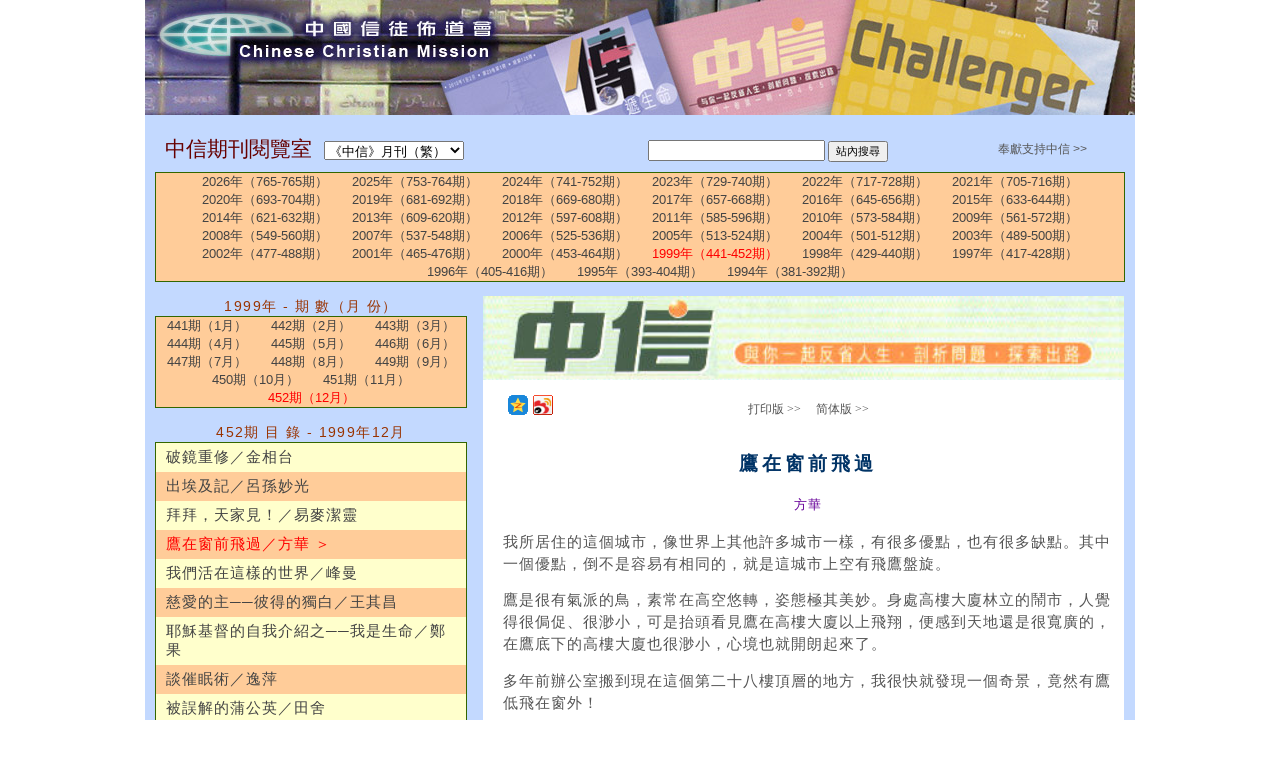

--- FILE ---
content_type: text/html; charset=utf-8
request_url: https://ccmusa.org/read/read.aspx?id=ctd19991204
body_size: 43795
content:


<!DOCTYPE html>
<html id="tagHtml" lang="zh">
<head><meta charset="utf-8" />
	<!-- Always force latest IE rendering engine (even in intranet) & Chrome Frame -->
	<meta http-equiv="X-UA-Compatible" content="IE=edge,chrome=1" />
	<!-- Responsive and mobile friendly stuff -->
	<meta name="HandheldFriendly" content="True" /><meta name="MobileOptimized" content="320" /><meta name="viewport" content="initial-scale=1.0" /><title>
	中國信徒佈道會─《中信》月刊（繁）: 鷹在窗前飛過／方華
</title><link href="/styles/ccm.css" rel="stylesheet" type="text/css" /><link href="/styles/read.css" rel="stylesheet" type="text/css" /><link href="/styles/palette/blue.css" rel="stylesheet" type="text/css" /><link href="/styles/grid/col.css" rel="stylesheet" type="text/css" /><link href="/styles/grid/3cols.css" rel="stylesheet" type="text/css" /><link href="/styles/grid/6cols.css" rel="stylesheet" type="text/css" /><link rel="stylesheet" href="/styles/nav.css" media="screen" /><link rel="shortcut icon" href="/img/ccmusa.ico" /></head>
<body>
<div id="fb-root"></div><script>(function (d, s, id) {var js, fjs = d.getElementsByTagName(s)[0];if (d.getElementById(id)) return;js = d.createElement(s); js.id = id;js.src = 'https://connect.facebook.net/en_US/sdk.js#xfbml=1&version=v2.12';fjs.parentNode.insertBefore(js, fjs);} (document, 'script', 'facebook-jssdk'));</script>
<form name="form1" method="post" action="./read.aspx?id=ctd19991204" id="form1">
<div>
<input type="hidden" name="__EVENTTARGET" id="__EVENTTARGET" value="" />
<input type="hidden" name="__EVENTARGUMENT" id="__EVENTARGUMENT" value="" />
<input type="hidden" name="__LASTFOCUS" id="__LASTFOCUS" value="" />
<input type="hidden" name="__VIEWSTATE" id="__VIEWSTATE" value="WIWueArqpZ0OyVX7FB2L0hVxlZYS7Txs1EN8fuDQSSg8+1NyinCoe/bjIV6sK3NHWuoMx1hpcC7HeQh3IAb8J4SykhrrXhYuKKsj05llSQ44JLcuG4S0zb7v4Dlgq2PnMLC5iYMYH3g7V7PgT8e/+afCLUL+HEjVR+kn+Tv4DQFNd48q7OU6aOikqpqmVc0pEgq/2+5jWCwb8X8i9zGVjJMkrLLdTlEPOjiKlensrPl4slKbIIhWU1nQfAXlu867dLu8x3yrHMYD5u9rU9ZFUFtF6gOoGsJs6QNSlV0HF9N3544qJFDWq/feJCscAeqndiEJaOTgzB7Rbj1U/[base64]/[base64]/EL8qyDReHhcN1V5zz3dzVn6h9FONZUIaf6W7gnR4OU/xzmomNIhso0ZveU06k6iGZsJetoYmn4Qoqx82p8QLBZhBXCCwDfvPb/k0vKZQ3cUi1LsLd2NQQ0poVPjNKNN1GnQ5J0Ip3oSbFy6E6VWjHuwaay0mL01FYsXaqqBKiZckK+p+24wbDf/r8PB2yrebw5NBfJO/YglLb7AermydHhfIZkrQKBZvhGz4y2Zx+YC0wr2ufCqS4KEmpaTYgWT485+yHlgp7ka+bj9gP6njAE+P9Op+OYV+o7LOloU/uS8lbuCaaUClXnXrVY8obqjZ7D7wivR/KlkiqZNuXFveSUxqORMH1X0Y9k18fzbkWzjbSGgrllPigaQj7wJwkZmGy4+SLeRrY+vlYJ5xf0FItzTq5L2RtjZe0ZMaTqwT8e3ZUsTDGwidWOXuFuf6Qsd6ru/kLqYKdFKvY8jgdtl+DtyELh1T8MxNyIp/10bK/lgr2uN8wp9texXOP0oMCg2QpzOmlHeyxj8vM/MikXI+48+jPAk0HktwcKrDuf9Kc3UCbEvchvyqjzKbwvnQHCoRUc2424QU4SvVI8X+eeB7EcXbxydDUy2gV+tHRYziWoYMgtEVNLoJcLABWJMiB577l+0nlY/[base64]/ZgGFCXvqd1rocZ43nigYrW4RX7lGFrju0eWawJj26q5xwA8fnZUo+rIzbxGj/xzSyV9jhu8RXwC9i9L3wrJun/lbC7jOjhHYevtJQbJXUeiXgmdNgrrxdz5aLgduVpC4ElyQVCjBxI6gfE1GgxeR9/BkdF8quux+nDHMyKKVkf4GieYMI7A65N1VSi4LDmBf0YAw5ShKfxKzwLqP+1aFHpJVkKEHiSRgBhsHBRem/eWAmYo+f6IeMTq6mfRaduAgMSPx2KNX2XdUep3uTk0drF1PLvyTkihtPquxA6Z8EL9npaBZScj/JbNa25Ka1gA/Npsgqv/jIINoAMSQ8gxIozlvVhcMBpRbCZYHLQONkfmf2bSFClkjiDLJ6jHeDXB5qs7zU2isVlPC/5Rq8sqKAlgNK9IQ3/KqQAHxFJ9cJXM3Z4mVRv7xlbSrsxMbqHlM56IHj1ukCBjdNI0hrD0xObHP1VI9mMlCskINQl2rbeBekkywOvKxzCnrotl+KGdrCwtLTL8mdhxGGeSK8d1VUVxQTvwmcQx7B0eN/BccQl8dRD9qrZVuZbqICbZyOmihV+dUiGnPbYKIAsw+SME3IZ3h+1OFMdzcniSus1EusTay0AWCLXIUk4yNYh8a28DxsO6OT2Qb8gWKpb9kP7VmSxxgCwHX/ubgLWaLR1guAtrYY4wxb+JCR1/lZW2KIEU2J6NgPCC7tZdTbAgnPrZtW9f0K+i7Wirbydym/ODLVm+s5WO+3kzIndrHMIurDQY8yPg0lYNHgHMHFUOY+pEHOykyKWd7SmrU4fCxuR6o0f44hYOLXnbstOmiRRe5MiNed45H4VYD/g8L9X0eRyrZH52AlEAENPki5Jr3JZuQeC25In2ttL4BoELS4RLnRxY44HkDYMq94MJ8H1NNyeekGTVe9Yu02Iug3cY3UrnDfa3yWG+KC8jSW9BoLp+4joIEBdQLHmOlO6VF/SEov7ZQKhRMX5B95sKCbC4QXBWRgF4g9gwY9IBejCaR0pbWTjXiKrfVnS49X4FR8UPvHokosUdvy+TNPUbqkXJ0OunqRh5Pkw31as6/ETFcHDdRtHy7S53GFWdnIf/lgiStjoZqjTjkxmV4/[base64]/pEpn48j77i/2zTbazEXPVJqbnx+mJ8Zcnu+2AnL4QvTSlI3Jkj85eLM7PTAWZBB2N0XU5nqPr39vLA72V8lAIjcBcP7DsNagKO7r+fKj/s/8eljrLo/FhX+EuzRl3ta7tx426lgHVo9O+qHxtJGpHlq8+MBl3oUs+CXpg9SsgKoU8c0WGXaYVKwJ0plbPvNI/zJshEf1+VLYDXw5nWzJsOp2HM45wlIy+sHetRibmhEeGaiD/2nlFmqCnZvFExJ4onCzQr94wIeb5VTu6vzk1rWvC9VJBgXu3SxEIoKJYUXbs8v6tmqjQqTXHZFufPsVGDmhiSXn5/VUjNlxpHSNjzBb+p5vASgyI7hl0CJMVlRuPZ2fN1xNqZmaNeNG5jYLlPiHLiDuBTc8Z32qPf/dtuylFmlKvlsGecwY5bd0R0WX8Ei+YaBlSA6PvTIGuGQIfpJH5utZBDNphXr6p7OrYMBDuizFrzLGjQzvloTg2OBXgfCk1Tab5unBEN1a+xzEoEx7hd0RCdl7H0pMCa43v8e6JAWKo3s9A9F2RBAnhJ9MtqvgL5F8xt10AoQWG2pTKH4Hd1kl/jFvu/HNSBFz76EJ0kdSvM714Tj65LQSdb0XwUANgWtJ7fRF7WSjpwSZ+ebiiQzRBJMu8n1AK2ehPslp3A4WTjpq/5Sy+GNFxdcP22d+vAhzUQTywOy0iytUj0/PYSA0MBaWJBfSPZFIM/u/RlpxeCf9ebRQqTMOZ4wjmjVW1KoqPFhPjcjLlB6f0o8hn6CxR0ODuBhOQ/kpBsavyOlQv2WYNQuDUpBexn2EsT9HnlzAOB0eftnZmZTH9XYk2jDLPUzime+RsD3aDx9s+YA46w9+J8dE5j+JlqOMmWlK+CrmhD2yFya93MgpD9D8U+69ZagBn5TcCaxlXr1gEFeV2IzqUT5dbftDx7XAt+gsVUokBocTbIqBfgYweRD2w4/EARHKJK5QeUUus4qFV/CgsVBmkhU5ZCVvNvKBEDT6jApfskP28HbDEcDe4Rh0MTTF9XSAmLPXSGGN5W69F4hy5cu/q3Q6bZf8qvi/cfSeFxhjeOhPCTTkwE/HzDt9/oa127PQnYwaEHlXFXmTkDb5QaP2kcXDG7op6FbMva2lqoeCKBjNm9bb9fpF2fFBx5n0EFPu6v12ZaZcgWknQncmr8L8MSnP7ycVRcFryiaKTuLhwmSiN96leLEt1nav8lKjPu+fZ23rOh/gcGv+uzB7RKNr2ZLahXEXbofDjuZeIwNk73VoUvAIWHvQUN+s5pKkfMkzwAbwoHDO+nFly2QYqm4BWPfh3QXfHvCFzkQrH7q8QBlJJTmhEZuaF+TLREY5Y/k5lyhvrZp76u1S4gLk5XsluUNhXpCr8XsG92/u2Ip5Vxe7wP+1cBUi1mtiRoCRaiNSlsro54okBwhqJ7ohudAcqM+QYhrM7UkCPzgxeShDo0Vcr7FoT2Jh1/TDIHIzBo9VE6ONUHz0VpparBSI9jP6lZ+b3Wkd3cIi+7MDvWYx4iI8QvLuBHmz11PyeYxizRWxqaLo/rPDlD3oYQhKwnWYLE9rfI7v5CdgDqzb2SyNETT2/6CbIqwwFta6+HDxw+hN7YT/WLTdpqd9YKs5Xz+vngj85vmzwP7Kfhl3AdSdurNfAJFj5xeXQRuP7nh19AO8MesP+Kz1wJXTPWKhf5XAgjzUouoHFq64jgFubhru1Lk8HJ7ZEK0E84mlcCHGXCbLH5U1zUjRZZU+JEt8q0+Kovee7kqi/QgjS3qTKk9Qnifi887MfFItvZZLGhVzbB86qTrw8VjX8TkTW5wpn0fwmHim9ibv1+4Z2aDMwQNyKzKBpZbI7GxkjbRIahfyPwuhkGO0t5TKGw8IX2hQa/wBvZvJYhi1LFHxsh0vxYlfjnDGj8jsMUP6REgXRi1ZEyA7MfZJfMH9iIaYQ+kRMfC7Uj+0go00E1H53ve0Rnhwy2p9eBPqPcxxgDzWp3/[base64]/JO0ON5T1orz69STj9mhV2wX6gDt/qKjChwlGvCIjgNfbv1qWOl7fRoCQxl79182g1IUrj94wCWuSiFTeqrzsdLmqHaWqM7RWmHyeHgOnkKOsnxLO8D3WdEtIs0Rg7LCvGLPH6xR2LEPKKf+K/cS53U3mcDJPNMXbFc/llIu5QbyKPe9lKpJazRLrZmBbMsckXuoScREiDN+XQ+aSJZRvVdoRk82hVBO8Ip3/kpa4JEaNxD0AnMn3LNr30skX5rEt2Sn0ZlWMYfXMLoyIiJvlQVu012tVQ1cdH4Io6oz+A2nmc7Ox4dfFW/[base64]/QhERYjAB3yU5DN6FVETgekF1g6y1IwD4T8Et7z63kCK15M7B+puNyF8+ZrJ6MDJNRkRnV2txVoNKIh2ASsM+AR6RyLv90xFwa3Tp8YTZKZYqyxNnkCUJgz/vPDaX8UIHBD3FjiulxGhGTpjv5WbCET/2xCA0fgmQB9c2704iS0YPTZVQ14y75Ap88FczlWmaNKSyNxXiBYglW6NQbhiBr88+L2goYHLdP8oDWTxJvSYHTCP+G+GNDPZHfzvey0fbjHAD9FoKx8Oi6vgKuzuzYWAu4aW/sh3IoCgSyJuiSZC7vQM4s31p8ThP4CEL7OLc1NAxOQQWOMWcSSY+VS0GgLGDPnoJriKUdvTqgyNrNShNhp00yr5c4yi+BNdcuUZLIXFA7bdLsx6t4tryCgsVWsiSCMv1OiyVEgplBWeKT0r8vp6+ToJ9ebcbLVPF6zwapHX0ehbRTeztrIfe8gnGQTtakkDW/[base64]/c/CTPqhaxoDKuUaZnxmXedRgGUzmaWvfmu3RuTjx9UkjodEUxUCn9eztWzwHyoT1XKVPnb/bniNrB48Qhyj/eUaMQ1cyPzRnDC6BN3JVf1b6NxUJ4x/Mmw5qUA7VcBWN79q/3oz9g1bOe7kxr31k+Sxs4GSz1Us6pkcd6n281EBRVtl+LGqvdL049eBsladOznD4/qdpLhvkSvXhBLDUG58yI0FfAvz4y9k07diYhZWOiZr5OVRGzqGRc5NfJV+3KgNySaol+yKqif21lDm3Mszd4p3uD9Kb1bEMsHl59B6PB/L2llju+/s7ReSHR6e12Ly7u4jiUd2HVKuV1IOT2HwJzjMBeEfV1RYfyNGLKkmobO6VEsRML+itvW5iboR5d9LQkfj9Wf2yZddal8Yi/l9QhupPLLpJz47MyEawCBVE1y1YdC5tKIICFnvPacXu3XRer+8CmSRlB/Hft7rRLy/PuxbcS2EeBwwjm3MmZEnLaYLFvVQTMNE/cF3cSNA5V+G/rJMU4xqoikkun8qw0uvobutr09LgiuGXi39Xxd+zI2X+5EvH8b8NdZn+Iv58CpfFGaGS9b8wEIkgrVPLBvsLrXK5AzW0zKdaewsqfiE0myleDIywu5AXssqnHZT7jDEOT45TXJ/3m2E5mhqpvW+hFA1lvW/2kbnC6hyHcxMhVKGx8Lw+3wmYXVqO/MOk0pgYDSlfP0rSiJMEh4r2+YuNFJ+zKkNudVUrcHSP3IpMv6WR1HX3AJvADXjrId1XSU629vg/[base64]/EMrF/OB8oVnxRkU0MzY6dFFh01VY1glIsiDJWQFKr7bih40ALy/rOXFEDNmdjJIr63IzqWkFzIOIUSPRJbHkLQkwg7y8u5MJkNCbU0odCsWAR67Vj+a5XkcfzNfrpr3bNI0RRgXzuuPTXq1kxsCQrHe3Hl2Jmd5sI1KHUclpJ/roamQmS/kXH4eO9AlI4ep2dYGfDGjuoQUzxLkY9XW+2vOX2oDtQgTBpp+Oh76noaiFb2j/aITiHYusRtGirQd5K4Gr/PTMX6SVBWziZuTFEx5yXhAsDCkWtq+Grm8T0HWFOvXGrGLjZXT2KCqd/iqQocJRaa2wEueU5YBHGwiIurIJwd2m0YOotar/[base64]/xeFN8BXrGqzD3aetWyUrBqP65ed2Unh8/g9OSNKHpPmI4DNldGN4JB/tauEvmP2o+AfToJEbx0xNpEQSmbnBf7xqqZAGLMgrco+xl1TQY6XvniLtnMQYNed99mIeh1NEcqX7x2V6JcpMFhqs2edUkJJlObUcVjhzTfDIvZEAhviKDv04SCZ873GmjZfM58Zgs+qdt9h0sR01QvcWE/qBc4aZs0c0qKpwHvnDcGAzvpnWSl+ng4gi8Iz2FFSZrPy2X2aE0h4iSnUedXqSWu8+v9mVbFAzlIrrZJ8ndHOmo6YkP4uTJL6lC57mQjJy0RbB0tbTujHXjXdTRbothF6oapkNL68ExIvygMV+Ae66OvdFFAaY4EWWrE7GN4jGvbFT/mOK9V+lR8vGn/UcN8+C8iQd1wByiGczPHGMBl7EEfDWW+AH/1ZXHHNGpL0Ic0K0IO82XNVwbneoBpySBjv0v4ir4Vq8hFIghPZbxSZjueSDUKPzqIg3Pxra6k0E9JK4NdNu794GLbV4g7T7OmK8Ks2ovxX567pJWMyW2qfQQ2NQEpeF3TEKuwXqW5Vk9QLGnPk3C+hWa0GkPuwye/JGB8NJ8hNyA6+ZBipkXNe7lS4qqs/+LJQ/KBw8b1qF9VshtgegOfLyMfMIavFJ63kJzMHoApg6vwiXR8iSQRgJMvJFdPmaB5u1wRm1d4wbbPog3A7lsrt12AqlAdEBvOGeqfhkjtfVJSFcbtH8sfP7v2uYvwGOQnpn+KZe0Vo9k+n0U1aWaRrH9rACL1ht9mHvS10Q/IyARzoSCeRVUzYM0qMHUNiZoUn3YvDdhxE+dgamA0AjZQe2AMWuViCOBMW35UrQWhkC9zr/1pQBkok50L62nzJT/YTx7tdgduNHUvCCLqgVBDXHTqQ5Xa+jEHJeNrkSdS0Z74peRFP9xxq32w9IZUiC/UF09lDR2Xr262pegu3kYYN0/tAhTNj2Jdjn2+uR/bXSo1uPuweAccoY+euWgqbDKVKMxqljn2VlzJgUhjWuOGeL3fJTqcSHOuYfZBaSaps60BYdnPFsR68EDedR6gig7kYt+mPctf2fnAz4sKW36l74chuEUeRt8hNmgwJKSlhPCKPX4tv3CjvDjQ0dvvRrSsYcFf/zyBELfZLLvw3DyRQbSV49UT7slNqVKFYTOXGcxPQGPIJ66xMdo0060neW7rc5hgbbJf2JShg9d/iyInF0jnXWirT+Uvx6xmO1lsNcRhkz+XRBnGNHS1ZtncLbmYKkhUssi/7S26PrBE4wU0uc6Vak869gQwpSP1ZUnXjcaxJpGa4o2TMVhPE97C99dcUEaa6AXxSSyIAmmzd6m9DrkMkXM0LPY8pI7hh7+BbKHpltrZKcDw/oFoBo2Nr1o1No0Y9nvzCyS+zGBB92cv/FJc6+n8uqYEtsV8wB0zB2FWTDTQ+8sc4QLsRRQn6oaCZhQxVMokVUlfrkCbuLFlNq1HRh/9zvw3bsNcOa+T2RD9l45Xw18BIZN7mraWw1UJhHkYeI1oqOwaykchW9mbFsFZCTW1LKCftLsfJrf1g1RO+a0RGZRYEf4Zx5cg33d4h4ejIOpdf1lP6ir8mS9fUcf8VtWXs0gqTR4u46EgFlQxb52bV/U2+ZmKFc9IKw6d3Rwz0XijZwmZytbY8V9Z4fFMSHPcK/dQrMIok2PZoLiPnlh4HCebRuKBJJAXbEWuU7ZZqk9WbNMow6i0JjLn8LeWjb7pD7zb/oGRgp0r8LAI4lTAvj9jKiiIqQlCRDnvq+dURMJaJOsLOnJPVNsnIz8EzkVKaFCMdv0g0HL4XbyYbUoklzIZmS6jw1v0nf1Jh1bcRLXQYEukchgYJrnlPkRi0ZqY0aoC22G/qxwFc98rcKJJNSW1rAlOvbW8a51Retu0YXAz9mt8MgevkDirtvx/f7E1cAyh79Mmhf75wUlxNQlnwQjocFDAdqu91AQtBKfqAfow7d7adZI0bLrJNzH21c+0DXD9QN1Q5jkWv2WCVQapRCXFozzd4RGFqUpOMb6C0MLbep8T6EaqRCM/[base64]/F1yK/ef+4MWG/LP6qr+cMj5BcAH0KAG1FOtMhm+gJdc7+IVuIP3PHpQS4fPitlWR9fUwgsQnDQQ/qyhmNqgvrzzQcOSi/4yyuTUiH7Pc18eZniWynPfllIufsp6ZABbNxP2+Im6kuZBSIV2hTc8m4Ij9ZLw7WrCE/ksoHG5ST8Z/1mfqKYbOwcpyf7qB7axIFz4fURh4g+BsNffi8lZ/fPvwYplRcm9O2KgQE48XrInu6pKKPZO2cbO6ao0AvkLLZ/jOPh6wHQOayfcrwEi9jqP9wHmJ5U+6+z/[base64]/JAkjke6KcmjaWrwdujPfKfywbtHUJa+qFcK7cqy9O4pGdraSZKcWVP+ExwIF+8DOkzfOfCLJi4FW5mDgavsNv6tRNc9vynnLu/MSLCohFU6n1UyBMtzX+alw2O4tK/v4Ab4OyFaUaZt+eLqWmneyBvOyj3Q9/ZGHV+49VX7N0/dVZ56cjncQ1WRLV6PardxryVwbCBzSq/t/mGu4hi4/6TIiz3d5RP8ATrv+IYyRK8HElbLDhJf6G+xK4MAQp83+okfmz4u4A1C3T8FidaMgwrcRxAMWMJZ6TpX6ORkIzr3QgL32NloVDaqwaj680QFMZFCn/rnDwTz+RSKAeUTL9YkQHxOAhS8dVMADfsmRSrejHh/oGg8u7B7WvOWRwAesKb5nPtPRZbVxvyU7DeW31g+t2VILLheCeiYUAc/[base64]/u7BCWmwZXTmGIAs/2C3HtMxPEC3Mlv+OKkk4RXY0B0ECVspyn1rpqVjR2ynsfQcRrxKZPBZ8hf+hzyIDHt446WdAmEmf9GEADqVcOK9LfUhNQdGUlwxNh2Ozoi0S+Z54rQarx32+1aG+PbiTGQX1qSetmqjMFPNZtX3kkwEgs++5Me1bzPl0eHJzmLxB65IfVO7Slu1j4cW33Th/6ZvXJW27kHucn8NLWABqKRKoOvujYQKJIE0r7K/UO6J8hkr6PTPXvv7dC4RDjT8WUnUdX2KkXPaGu68PXjHi3xBU2TGDSNV6m7ScSrgiWRzxuAnwlLVJ3eZmyZeT4ogW4w0wmoyuCwkmyu+nRKLq0DFbSvpYm/oTxfgs294VUnI4XG0lvcG7wcrxvluxag7arQMqwTPbR974XHEDxEXl39DwlJcWCaVw88iqkiXTlYYckY9vkTvSmpHnHPW3Tz70xIuBAiMAul37IRXychlN0z7Hu4czQxFJHPaXSs6IKACs1rp+btpAf0C2qz2mj5qnKrpb7E2d5i1wDb0Zq/0S/lcCjQ8h03uw2/qBNVrxdKSC7ltf5ynGhIVjJBUfojmR58b2Ofm9Q6ZxjAdx8P5puh9SzzF/Qczp6m+6MpvjvOO3zJZMLlVA2X+50w3bnXOj8vgQKNucyA0FHvOnZEYCpb5vvqkANcjjmkohiQsQjI4OLGahF7rReMADU38y0wAR66H3Tsdb196Ak+jCuCM+DZpffZatDSkbrpGxW6WbrywT3hYe/kilfubKJnDvBO/X5KaOV46OUGSfEFvqh3+BaGEMAPuqGJrMBtek0HzMA3EK0jSby4tXGBroLvUJN3aaN5+LrAY5D7GbwdBT87Bl7jTfdMCB9XHz/8B5czdNCuPCgu717QHUnnHNLgq3cZ8EtmBDOjF/9IcXCEvnaVVJ1FM+pZC9labrIe3+r3Y3P59gGSQ4GwLHfgDhAZ0sLOeR0J5I/c9imBINS7NjzeUcwloLElO503LpT1SLaOnjWmajHPglTNdx9RacLEhyOv+NsSVKY4A1C8fA6lfheKAaOVi2CyXrnANliOQlLWWObwCuCSX7eoKBq2wjSMnb90GVtX/4fyc2drFdxYqFumZTMKFm25l2wnyr1auRJmOmE4LE73s/5x+qYKDIc7u/GX5NUSoAYLtq93fulb3C88Jl1lJbd/44y1VlYVG1Jajqw/D6jFVWwXY+/HFd+dQWXRZ5gf0Jat9v4VEmW0evV/oOMs5G4NykJy4xjoXAPpZGXpbBS/3CA8f/CE8ZueilYTSKOHxSfvVoqh7aTTBrU/A3FQHLFqnb94Bqu/+Eskt7K/[base64]/NOzsDOjqI2nrK8wnB671Gv+tkhvazKzVcooGX7jlMwsFhDmtyBE7E0NHHn9Th1ESRVKmpcG6SNEOKbrFx7WrErN1ofS57L63RMd727dONi6EFVTFot1tt57b5gX/ceAh1lpmHzb/5bkrmgC+EiEWlnLrYlXyKZJWyfeVQOXaXYIruxRDh2wOYfzjkVxMTWq19zRQ6UKwjiEq1JdBezgdlVmf9c5/YUAznBnb4HGglvnJCR+/QIchHsgyzNeBEsbGyIsAo2PgdqFVMLfrG/rJoVe0+t3NpSxftMS17MB8goLrSLimc8Ono3Ijs3ws2gKrGvlTxoEY2+vYUMBraBGDuNo3FJQaO+ihF7YcDv0Z6gdF0O9tAVDPTVDvy/bJ1gtJgCJNKXjBOXb3GRz/LAxlhObJos5Gj9vxz1aRlSb3+N7b0ua/j+Fbq7WoSVSQAFKQWVpXYZQam2ebim33RTiFfdyEOWshK79Mp6y+b67XtXkFMLhiHA==" />
</div>

<script type="text/javascript">
//<![CDATA[
var theForm = document.forms['form1'];
if (!theForm) {
    theForm = document.form1;
}
function __doPostBack(eventTarget, eventArgument) {
    if (!theForm.onsubmit || (theForm.onsubmit() != false)) {
        theForm.__EVENTTARGET.value = eventTarget;
        theForm.__EVENTARGUMENT.value = eventArgument;
        theForm.submit();
    }
}
//]]>
</script>


<div>

	<input type="hidden" name="__VIEWSTATEGENERATOR" id="__VIEWSTATEGENERATOR" value="A1DADB7C" />
</div>
<a id="Top"></a>
<div id="panMain" class="panmain-bg">
    <div style="position: relative;">
        <img id="imgHeadBanner" src="/img/headbanner/banner-lit.jpg" style="width: 100%;"
            alt="Head banner." />
        <a id="hplCCMHomePage" href="/trad/trad.aspx"><img src="/img/headbanner/one-pixel.gif" id="imgHomePageLink" style="width: 34%; height: 40%; position: absolute; top: 7.5%; left: 1.5%; z-index: 7;" /></a>
        <a id="hplCCMHomePage480" href="/trad/trad.aspx"><img id="imgHeadBanner480" src="/img/headbanner/banner-lit-480.jpg" width="100%" alt="" /></a>
    </div>
    <div id="maincontainer">
        <div class="section group" style="margin: 10px;">
            <div class="col span_3_of_6">
                <span id="lblReadRm" class="e-title">中信期刊閱覽室</span>&nbsp;&nbsp;&nbsp;
                <select name="ddlMag" onchange="javascript:setTimeout(&#39;__doPostBack(\&#39;ddlMag\&#39;,\&#39;\&#39;)&#39;, 0)" id="ddlMag" style="width:140px;">
	<option selected="selected" value="ctd">《中信》月刊（繁）</option>
	<option value="cts">《中信》月刊（简）</option>
	<option value="pro">《傳》雙月刊（繁）</option>
	<option value="prs">《传》双月刊（简）</option>
	<option value="chg">Challenger</option>

</select>
            </div>
            <div class="col span_2_of_6">
                
                <div style='text-align: left;'><input type='text' id='search' name='q' size='20' onkeypress='return CheckKey(this,event);' />&nbsp;<input type='button' id='sa' name='sa' style='font-size: 11px;' onclick='SearchSite();' value='站內搜尋' /></div>
            </div>
            <div class="col span_1_of_6" style="text-align: center;">
                <a id="hplSupport" href="/trad/aboutus/support_tr.aspx" target="_blank">奉獻支持中信 >></a>
            </div>
        </div>
        <div class="nav" style="border: 1px solid #336600; background-color: #FFCC99;">
            
                    <input type="hidden" name="rptYear$ctl00$hdfSelectedIndex" id="rptYear_ctl00_hdfSelectedIndex" value="27" />
                    <ul id="ccmnav" class="dropdown h-nav">
                
                    <li><a id="rptYear_ctl01_hplYear" title="2026" href="read.aspx?id=ctd20260101">2026年（765-765期）</a></li>
                
                    <li><a id="rptYear_ctl02_hplYear" title="2025" href="read.aspx?id=ctd20250101">2025年（753-764期）</a></li>
                
                    <li><a id="rptYear_ctl03_hplYear" title="2024" href="read.aspx?id=ctd20240101">2024年（741-752期）</a></li>
                
                    <li><a id="rptYear_ctl04_hplYear" title="2023" href="read.aspx?id=ctd20230101">2023年（729-740期）</a></li>
                
                    <li><a id="rptYear_ctl05_hplYear" title="2022" href="read.aspx?id=ctd20220101">2022年（717-728期）</a></li>
                
                    <li><a id="rptYear_ctl06_hplYear" title="2021" href="read.aspx?id=ctd20210101">2021年（705-716期）</a></li>
                
                    <li><a id="rptYear_ctl07_hplYear" title="2020" href="read.aspx?id=ctd20200101">2020年（693-704期）</a></li>
                
                    <li><a id="rptYear_ctl08_hplYear" title="2019" href="read.aspx?id=ctd20190101">2019年（681-692期）</a></li>
                
                    <li><a id="rptYear_ctl09_hplYear" title="2018" href="read.aspx?id=ctd20180101">2018年（669-680期）</a></li>
                
                    <li><a id="rptYear_ctl10_hplYear" title="2017" href="read.aspx?id=ctd20170101">2017年（657-668期）</a></li>
                
                    <li><a id="rptYear_ctl11_hplYear" title="2016" href="read.aspx?id=ctd20160101">2016年（645-656期）</a></li>
                
                    <li><a id="rptYear_ctl12_hplYear" title="2015" href="read.aspx?id=ctd20150101">2015年（633-644期）</a></li>
                
                    <li><a id="rptYear_ctl13_hplYear" title="2014" href="read.aspx?id=ctd20140101">2014年（621-632期）</a></li>
                
                    <li><a id="rptYear_ctl14_hplYear" title="2013" href="read.aspx?id=ctd20130101">2013年（609-620期）</a></li>
                
                    <li><a id="rptYear_ctl15_hplYear" title="2012" href="read.aspx?id=ctd20120101">2012年（597-608期）</a></li>
                
                    <li><a id="rptYear_ctl16_hplYear" title="2011" href="read.aspx?id=ctd20110101">2011年（585-596期）</a></li>
                
                    <li><a id="rptYear_ctl17_hplYear" title="2010" href="read.aspx?id=ctd20100101">2010年（573-584期）</a></li>
                
                    <li><a id="rptYear_ctl18_hplYear" title="2009" href="read.aspx?id=ctd20090101">2009年（561-572期）</a></li>
                
                    <li><a id="rptYear_ctl19_hplYear" title="2008" href="read.aspx?id=ctd20080101">2008年（549-560期）</a></li>
                
                    <li><a id="rptYear_ctl20_hplYear" title="2007" href="read.aspx?id=ctd20070101">2007年（537-548期）</a></li>
                
                    <li><a id="rptYear_ctl21_hplYear" title="2006" href="read.aspx?id=ctd20060101">2006年（525-536期）</a></li>
                
                    <li><a id="rptYear_ctl22_hplYear" title="2005" href="read.aspx?id=ctd20050101">2005年（513-524期）</a></li>
                
                    <li><a id="rptYear_ctl23_hplYear" title="2004" href="read.aspx?id=ctd20040101">2004年（501-512期）</a></li>
                
                    <li><a id="rptYear_ctl24_hplYear" title="2003" href="read.aspx?id=ctd20030101">2003年（489-500期）</a></li>
                
                    <li><a id="rptYear_ctl25_hplYear" title="2002" href="read.aspx?id=ctd20020101">2002年（477-488期）</a></li>
                
                    <li><a id="rptYear_ctl26_hplYear" title="2001" href="read.aspx?id=ctd20010101">2001年（465-476期）</a></li>
                
                    <li><a id="rptYear_ctl27_hplYear" title="2000" href="read.aspx?id=ctd20000101">2000年（453-464期）</a></li>
                
                    <li><a id="rptYear_ctl28_hplYear" title="1999" href="read.aspx?id=ctd19990101" style="color:Red;">1999年（441-452期）</a></li>
                
                    <li><a id="rptYear_ctl29_hplYear" title="1998" href="read.aspx?id=ctd19980101">1998年（429-440期）</a></li>
                
                    <li><a id="rptYear_ctl30_hplYear" title="1997" href="read.aspx?id=ctd19970101">1997年（417-428期）</a></li>
                
                    <li><a id="rptYear_ctl31_hplYear" title="1996" href="read.aspx?id=ctd19960101">1996年（405-416期）</a></li>
                
                    <li><a id="rptYear_ctl32_hplYear" title="1995" href="read.aspx?id=ctd19950101">1995年（393-404期）</a></li>
                
                    <li><a id="rptYear_ctl33_hplYear" title="1994" href="read.aspx?id=ctd19940101">1994年（381-392期）</a></li>
                
                    </ul>
                
        </div>
        <div class="section group">
            <div class="col span_1_of_3 text-center" style="margin-top: 15px;">
                <span id="lblIssue" class="box-title" style="font-weight:normal;">1999年&nbsp;-&nbsp;期&nbsp;數（月&nbsp;份）</span>
                <div class="nav" style="border: 1px solid #336600; background-color: #FFCC99;">
                    
                            <input type="hidden" name="rptIssue$ctl00$hdfSelectedIndex" id="rptIssue_ctl00_hdfSelectedIndex" value="11" />
                            <ul id="ccmnav-1" class="dropdown h-nav">
                        
                            <li>
                                <a id="rptIssue_ctl01_hplIssue" title="441" href="read.aspx?id=ctd19990101">441期（1月）</a></li>
                        
                            <li>
                                <a id="rptIssue_ctl02_hplIssue" title="442" href="read.aspx?id=ctd19990201">442期（2月）</a></li>
                        
                            <li>
                                <a id="rptIssue_ctl03_hplIssue" title="443" href="read.aspx?id=ctd19990301">443期（3月）</a></li>
                        
                            <li>
                                <a id="rptIssue_ctl04_hplIssue" title="444" href="read.aspx?id=ctd19990401">444期（4月）</a></li>
                        
                            <li>
                                <a id="rptIssue_ctl05_hplIssue" title="445" href="read.aspx?id=ctd19990501">445期（5月）</a></li>
                        
                            <li>
                                <a id="rptIssue_ctl06_hplIssue" title="446" href="read.aspx?id=ctd19990601">446期（6月）</a></li>
                        
                            <li>
                                <a id="rptIssue_ctl07_hplIssue" title="447" href="read.aspx?id=ctd19990701">447期（7月）</a></li>
                        
                            <li>
                                <a id="rptIssue_ctl08_hplIssue" title="448" href="read.aspx?id=ctd19990801">448期（8月）</a></li>
                        
                            <li>
                                <a id="rptIssue_ctl09_hplIssue" title="449" href="read.aspx?id=ctd19990901">449期（9月）</a></li>
                        
                            <li>
                                <a id="rptIssue_ctl10_hplIssue" title="450" href="read.aspx?id=ctd19991001">450期（10月）</a></li>
                        
                            <li>
                                <a id="rptIssue_ctl11_hplIssue" title="451" href="read.aspx?id=ctd19991101">451期（11月）</a></li>
                        
                            <li>
                                <a id="rptIssue_ctl12_hplIssue" title="452" href="read.aspx?id=ctd19991201" style="color:Red;">452期（12月）</a></li>
                        
                            </ul>
                        
                </div>
                <div style="margin-top: 15px;">
                    <span id="lblContent" class="box-title" style="font-weight:normal;">452期&nbsp;目&nbsp;錄&nbsp;-&nbsp;1999年12月</span>
                    <div class="nav" style="border: 1px solid #336600; background-color: #FFCC99;">
                        
                                <input type="hidden" name="rptContent$ctl00$hdfSelectedIndex" id="rptContent_ctl00_hdfSelectedIndex" value="3" />
                                <ul id="ccmnav-2" class="dropdown">
                            
                                <li class="c-text" style="display: block;background-color: #FFFFCC;">
                                    <a id="rptContent_ctl01_hplContent" href="read.aspx?id=ctd19991201">破鏡重修／金相台</a></li>
                            
                                <li class="c-text" style="display: block;">
                                    <a id="rptContent_ctl02_hplContent" href="read.aspx?id=ctd19991202">出埃及記／呂孫妙光</a></li>
                            
                                <li class="c-text" style="display: block;background-color: #FFFFCC;">
                                    <a id="rptContent_ctl03_hplContent" href="read.aspx?id=ctd19991203">拜拜，天家見！／易麥潔靈</a></li>
                            
                                <li class="c-text" style="display: block;">
                                    <a id="rptContent_ctl04_hplContent" href="read.aspx?id=ctd19991204" style="color:Red;">鷹在窗前飛過／方華&nbsp;＞</a></li>
                            
                                <li class="c-text" style="display: block;background-color: #FFFFCC;">
                                    <a id="rptContent_ctl05_hplContent" href="read.aspx?id=ctd19991205">我們活在這樣的世界／峰曼</a></li>
                            
                                <li class="c-text" style="display: block;">
                                    <a id="rptContent_ctl06_hplContent" href="read.aspx?id=ctd19991206">慈愛的主──彼得的獨白／王其昌</a></li>
                            
                                <li class="c-text" style="display: block;background-color: #FFFFCC;">
                                    <a id="rptContent_ctl07_hplContent" href="read.aspx?id=ctd19991207">耶穌基督的自我介紹之──我是生命／鄭果</a></li>
                            
                                <li class="c-text" style="display: block;">
                                    <a id="rptContent_ctl08_hplContent" href="read.aspx?id=ctd19991208">談催眠術／逸萍</a></li>
                            
                                <li class="c-text" style="display: block;background-color: #FFFFCC;">
                                    <a id="rptContent_ctl09_hplContent" href="read.aspx?id=ctd19991209">被誤解的蒲公英／田舍</a></li>
                            
                                <li class="c-text" style="display: block;">
                                    <a id="rptContent_ctl10_hplContent" href="read.aspx?id=ctd19991210">守禮拜有甚麼好處／張宇理</a></li>
                            
                                <li class="c-text" style="display: block;background-color: #FFFFCC;">
                                    <a id="rptContent_ctl11_hplContent" href="read.aspx?id=ctd19991211">讀者廣場／讀者</a></li>
                            
                                <li class="c-text" style="display: block;">
                                    <a id="rptContent_ctl12_hplContent" href="read.aspx?id=ctd19991212">巴別塔／辛名</a></li>
                            
                                </ul>
                            
                    </div>
                </div>
                <div class="c-text text-left" style="margin-top: 20px;">
                    <ul class="sq-red">
                        <li id="lnkXlink">
                            <a id="hplXLink" href="prayer.aspx?v=tr" target="_blank">我願意相信耶穌基督</a></li>
                        <li>
                            <a id="hplSubscription" class="c-text" href="subscription.aspx?v=tr" target="_blank">免費訂閱期刊</a></li>
                        <li>
                            <a id="hplResponse" class="c-text" href="subscription.aspx?v=tr" target="_blank">讀後感、意見、代禱事項</a></li>
                        <li id="lnkDownLoad">
                            <a id="hplDownload" href="../download/download.aspx" target="_blank">免費下載「簡體字PDF版」</a></li>
                        
                        <li id="lnkAudiobook">
                            <a id="hplAudiobook" class="c-text" href="/voice/ctd-audiobook.aspx" target="_blank">《中信》月刊有聲書</a></li>
                        
                        <li id="lnkXJ">
                            <a id="hplXJ" href="/xj/xj.aspx" target="_blank">「曉君信箱」</a></li>
                        <li id="lnkVP">
                            <a id="hplViewPoint" href="/viewpoint/viewpoint.aspx" target="_blank">「觀點與角度」</a></li>
                        <li>
                            <a id="hplESubscription" class="c-text" href="/read/e-subscription.aspx" target="_blank">訂閱「中信快郵」</a></li>
                    </ul>
                </div>
                <div style="background-color: #FFFFFF; padding: 10px; border: 1px solid #FF9900">
                    <img style="width: 70px; margin-top: 40px;" src="/img/apps/ic_android.jpg"
                        alt="Android robot icon" />
                    
                   <img id="imgMagApp" title="《中信》月刊" src="/img/covers/ctd/ctd765_cover.jpg" alt="《中信》月刊" style="border-color:Gray;border-width:1px;border-style:Solid;height:114px;width:80px;" />
                   <div>
                        <span id="lblApp1">《中信》月刊Android應用程式<br />歡迎免費使用</span>
                    </div>
                    <div style="float: right;">
                        <a id="hplApp" href="/apps/apps.aspx" target="_blank"><span id="lblApp2">詳細資訊&gt;&gt;</span></a>
                    </div>
                    <div class="clear">
                    </div>
                </div>
                <br />
            </div>
            <div class="col span_2_of_3">
                <div style="background-color: #ffffff; margin-top: 5px;">
                    <div>
                        <img id="imgReadLogo" src="/img/logo/read-ctd-logo.jpg" alt="Read Logo" style="width:100%;border-width:0px;" />
                    </div>
                    <div style="width: 20px; margin: 0; float: left;">
                        <br />
                    </div>
                    
                    
                    <div style="margin: 10px 0px 0px 5px; float: left;">
                        <a href="#" onclick="shareQzone(); return false;">
                            <img id="imgQzoneShare" title="分享到QQ空間" src="../img/common/qzone-icon.gif" alt="分享到QQ空間" style="border-width:0px;" /></a>
                        <script type="text/javascript">
                            //QQ空间分享方法:这样写可以对分享事件进行绑定
                            function shareQzone() {
                                var _url = 'http://ccmusa.org/read/read.aspx?id=ctd19991204';
                                var _showcount = '1';
                                var _desc = '分享：';
                                var _summary = '鷹在窗前飛過／方華';
                                var _title = '中國信徒佈道會─《中信》月刊（繁）1999年 452期（12月）';
                                var _site = '';
                                var _pic = '';
                                var _width = '800px';
                                var _height = '500px';
                                var _shareUrl = 'http://sns.qzone.qq.com/cgi-bin/qzshare/cgi_qzshare_onekey?';
                                _shareUrl += 'url=' + encodeURIComponent(_url || document.location);   //参数url设置分享的内容链接|默认当前页location
                                _shareUrl += '&showcount=' + _showcount || 0;      //参数showcount是否显示分享总数,显示：'1'，不显示：'0'，默认不显示
                                _shareUrl += '&desc=' + encodeURIComponent(_desc || '分享的描述');    //参数desc设置分享的描述，可选参数
                                _shareUrl += '&summary=' + encodeURIComponent(_summary || '分享摘要');    //参数summary设置分享摘要，可选参数
                                _shareUrl += '&title=' + encodeURIComponent(_title || document.title);    //参数title设置分享标题，可选参数
                                _shareUrl += '&site=' + encodeURIComponent(_site || '');   //参数site设置分享来源，可选参数
                                _shareUrl += '&pics=' + encodeURIComponent(_pic || '');   //参数pics设置分享图片的路径，多张图片以"|"隔开，可选参数
                                window.open(_shareUrl, '_blank', 'width=' + _width + ',height=' + _height + ',top=' + (screen.height - _height) / 2 + ',left=' + (screen.width - _width) / 2 + ',toolbar=no,menubar=no,scrollbars=no,resizable=1,location=no,status=0');
                            }
                        </script>
                        <script type="text/javascript" src="http://qzonestyle.gtimg.cn/qzone/app/qzlike/qzopensl.js#jsdate=20111201"
                            charset="utf-8"></script>
                    </div>
                    
                    <div style="margin: 10px 0px 0px 5px; float: left;">
                        <a href="http://service.weibo.com/share/share.php?url=http://ccmusa.org/read/read.aspx?id=ctd19991204&appkey=&title=%e9%b7%b9%e5%9c%a8%e7%aa%97%e5%89%8d%e9%a3%9b%e9%81%8e%ef%bc%8f%e6%96%b9%e8%8f%af%ef%bc%bb%e4%b8%ad%e5%9c%8b%e4%bf%a1%e5%be%92%e4%bd%88%e9%81%93%e6%9c%83%e2%94%80%e3%80%8a%e4%b8%ad%e4%bf%a1%e3%80%8b%e6%9c%88%e5%88%8a%ef%bc%88%e7%b9%81%ef%bc%891999%e5%b9%b4+452%e6%9c%9f%ef%bc%8812%e6%9c%88%ef%bc%89%ef%bc%bd&pic=&ralateUid=&language=zh_cn#_loginLayer_1518041506721" target="_blank">
                            <img src="/img/common/weibo-icon.gif" alt="分享到微博" title="分享到微博" />
                        </a>
                    </div>
                    
                    <div style="margin: 10px 0 0 15px; float: left;" class="fb-like" data-href="http://ccmusa.org/read/read.aspx?id=ctd19991204" data-layout="button_count" data-action="like" data-size="small" data-show-faces="false" data-share="true"></div>
                    <div class="c-small" style="float: left; color: red; margin: 15px 0px 0px 180px;">
                        <a id="hplPrint" href="printarticle.aspx?fn=ctd/1999/452/ctd452_04_tr.txt&amp;id=ctd19991204&amp;t=%e9%b7%b9%e5%9c%a8%e7%aa%97%e5%89%8d%e9%a3%9b%e9%81%8e" target="_blank">打印版 >></a>
                    </div>
                    <div class="c-small" style="float: left; color: red; margin: 15px 0px 0px 15px;">
                        <a id="hplVersion" href="read.aspx?id=cts19991204">简体版 >></a>
                    </div>
                    <div class="c-text-std clear" style="padding: 15px 10px 15px 20px; background-color: #ffffff;">
                        <p class="Title">鷹在窗前飛過</p>
<p class="Author">方華</p>
<p>我所居住的這個城市，像世界上其他許多城市一樣，有很多優點，也有很多缺點。其中一個優點，倒不是容易有相同的，就是這城市上空有飛鷹盤旋。</p>
<p>鷹是很有氣派的鳥，素常在高空悠轉，姿態極其美妙。身處高樓大廈林立的鬧市，人覺得很侷促、很渺小，可是抬頭看見鷹在高樓大廈以上飛翔，便感到天地還是很寬廣的，在鷹底下的高樓大廈也很渺小，心境也就開朗起來了。</p>
<p>多年前辦公室搬到現在這個第二十八樓頂層的地方，我很快就發現一個奇景，竟然有鷹低飛在窗外！</p>
<p>多觀察幾次，我發現這些大概是幼鷹在練習飛翔，牠們從天空上盤旋下來，在大廈頂部附近再次攀升。幸運的時候，可以看到牠們強壯有力的雙翅平展，在窗前掠過。</p>
<p>通常只有一隻鷹在獨自飛翔，偶然會看見兩隻，這時候牠們飛得比較高，要從窗戶抬頭往天上看，才看見牠們不徐不疾地划著圈子。文思呆滯的時候，我會盯著牠們看，心想，鷹不是要高飛的嗎？牠們為什麼要低飛？為什麼不享受海闊天空？卻要在高樓局限下盤桓？</p>
<p>聖經上說，倚靠上帝的人，疲乏的心靈也可以重新得力，如鷹展翅上騰。鷹的特質，正在於牠的高飛展翅的能力。當牠們低飛的時候，又可以帶來什麼啟迪呢？</p>
<p>我想，低飛，原是為了將來要高飛。從形態上可以看到，這些在高樓頂部盤旋飛行的鷹，體形較小，毛色也較淺，應該是幼鷹，牠們正在練習飛行，一圈圈的盤轉，是練習飛行技術，為了將來高飛。即使是鷹，也有從低處開始練習的時刻，人也是一樣。</p>
<p>從低處開始，最大的困難是有很多限制。四周的樓宇就是鷹的限制，要牠急速拐彎，要牠改變速度，要牠受到玻璃幕牆猛烈的強光反射．．．種種的限制，高樓大廈的圍困，都轉化成訓練的環境，是操練技術的場所。</p>
<p>對信徒來說，也是一樣的道理。神這樣愛人，叫人得著新生命，可是每一個人還是生活在原來的處境中，周遭的限制與困難仍然是一樣的，生活上各種瑣事的煩惱與謀生的勞碌也是一樣的，其中不同的，是內裡的生命。這樣一來，生活的大小難處就成了生命操練的場所。信徒如今知道自己是鷹，不是麻雀，他在低處盤旋，是要練習出鷹應有的力氣和能力，將來可以在高空滑翔，可以急速俯衝，可以奮力上騰。四周的圍困不再是沒有出路的包圍，而是為鍛鍊而設的限制，只要有鷹的雄心，總有一天，他要從其中衝天而出。</p>
<p>正如聖經所說，倚靠神的人，必要如鷹展翅上騰。給予幼鷹飛行的訓練，也是出於神智慧慈愛的心。</p>
<div class='e-small' style='line-height: 150%; border: solid gray 1px; padding: 5px;'>本文鏈結：http://ccmusa.org/read/read.aspx?id=ctd19991204<br />網上轉貼請註明「原載《中信》月刊第452期（中國信徒佈道會）」。</div>
                    </div>
                    <div style="text-align: right; padding: 5px 20px 5px 0px;">
                        <a href="#Top">
                            頁 首
                        </a>
                         | 
                        <a id="hplPre" href="read.aspx?id=ctd19991203">上一篇</a>
                         | <a id="hplNext" href="read.aspx?id=ctd19991205">下一篇</a>
                    </div>
                </div>
                <div class="clear">
                </div>
                <div style="margin-top: 5px">
                    
                    
                    <a id="hplCts" href="read.aspx?id=cts">《中信》(简)>></a>
                      
                    <a id="hplPro" href="read.aspx?id=pro">《傳》(繁)>></a>
                      
                    <a id="hplPrs" href="read.aspx?id=prs">《传》(简)>></a>
                      &nbsp;
                    <a id="hplChg" href="read.aspx?id=chg" style="font-style:italic;">Challenger>></a>
                </div>
            </div>
        </div>
    </div>
    <div class="copyright">
        Copyright&nbsp;&copy;&nbsp;1961-2026&nbsp;Chinese Christian Mission USA.&nbsp;&nbsp;All Rights Reserved.<br />PO Box 750759, Petaluma, CA 94975-0759, USA. Tel: 707-762-1314&nbsp;&nbsp;Fax: 707-762-1713
    </div>
</div>
</form>
    <script type="text/javascript" src="/scripts/respond.min.js"></script>
    <script type="text/javascript" src="/scripts/ccm.js"></script>
    <script type="text/javascript" src="/scripts/selectnav.min.js"></script>
    <script type="text/javascript">
        selectnav('ccmnav',{
            indent: '&nbsp;&#x95;',
            label: '-- 年份（期數） --'
        });
   	</script>
    <script type="text/javascript">
        selectnav('ccmnav-1', {
            indent: '&nbsp;&#x95;',
            label: '-- 期數（月份） --'
        });
   	</script>
    <script type="text/javascript">
        selectnav('ccmnav-2', {
            indent: '&nbsp;&#x95;',
            label: '-- 目 錄 --'
        });
   	</script>
</body>
</html>


--- FILE ---
content_type: text/css
request_url: https://ccmusa.org/styles/grid/3cols.css
body_size: 185
content:
/* GRID OF THREE */

.span_3_of_3 {
	width: 100%; 
}

.span_2_of_3 {
	width: 66.1%;
	_width: 65.5%; /* IE6 */
}

.span_1_of_3 {
	width: 32.2%; 
}

/* GO FULL WIDTH AT LESS THAN 480 PIXELS */

@media only screen and (max-width: 480px) {
	.span_3_of_3 {
		width: 100%;
	}
	.span_2_of_3 {
		width: 100%;
	}
	.span_1_of_3 {
		width: 100%;
    }
}